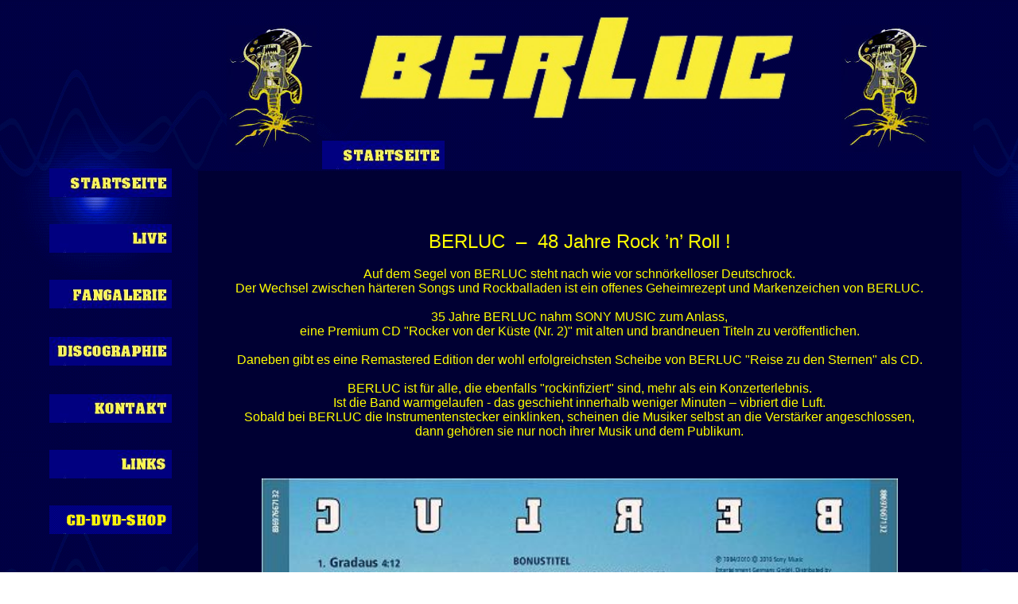

--- FILE ---
content_type: text/html
request_url: https://berluc.de/
body_size: 3425
content:
</head></html>
<html>
	<head>
		<meta http-equiv="Content-Type" content="text/html; charset=iso-8859-1">
		<title>Berluc</title>
		<meta content="Berluc, Ostrock, Ränker, Rocker von der Küste, Rockmusuik, Rock &#8217;n&#8217; Roll, Hallo Erde hier ist Alpha, No Bomb, Glaube an dich, Die Erde lebt, Reise zu den Sternen, Blaue Stunde, Berluc - Die Hits, " name="keywords">
		<meta name="generator" content="Microsoft FrontPage 12.0">
		<meta name="author" content="jenseitz">
		<style type="text/css">
<!-- 
body {scrollbar-face-color: rgb(0,0,74);
scrollbar-highlight-color: rgb(0,0,66);
scrollbar-shadow-color: rgb(204,153,0);
scrollbar-3dlight-color: rgb(204,153,0);
scrollbar-arrow-color: rgb(255,153,0);}
.auto-style2 {
	font-family: "Franklin Gothic Medium", "Arial Narrow", Arial, sans-serif;
	font-size: medium;
}
.auto-style4 {
	font-size: small;
}
.auto-style5 {
	font-weight: bold;
	}
.auto-style12 {
	font-family: serif;
}
.auto-style13 {
	font-size: x-large;
	font-family: "Franklin Gothic Medium", "Arial Narrow", Arial, sans-serif;
	color: #FFFF00;
}
.auto-style16 {
	text-align: right;
}
.auto-style17 {
	color: #FFFF00;
}
.auto-style18 {
	text-align: right;
	margin-bottom: 33px;
}
.auto-style19 {
	font-family: "Franklin Gothic Medium", "Arial Narrow", Arial, sans-serif;
	color: #FFFFFF;
}
.auto-style20 {
	font-size: small;
	color: #FFFFFF;
}
.auto-style21 {
	text-decoration: none;
}
.auto-style22 {
	border-width: 0px;
}
.auto-style23 {
	font-family: "Franklin Gothic Medium", "Arial Narrow", Arial, sans-serif;
}
.auto-style24 {
	font-size: medium;
}
.auto-style25 {
	font-family: "Franklin Gothic Medium", "Arial Narrow", Arial, sans-serif;
	font-size: small;
}
.auto-style26 {
	color: #FFFFFF;
}
.auto-style27 {
	color: #FFFFFF;
	font-family: "Franklin Gothic Medium", "Arial Narrow", Arial, sans-serif;
	font-size: xx-large;
}
-->
        </style>
		<csactions>
			<csaction name="8B6B775" class="Open Window" type="onevent" val0="http://buschfunk.shopstudio.de/cgi-bin/buschfunk/05702.html" val1="" val2="800" val3="600" val4="false" val5="true" val6="false" val7="false" val8="false" val9="false" val10="false">
			<csaction name="879110" class="Open Window" type="onevent" val0="scripte/gaestebuch.html" val1="" val2="800" val3="600" val4="false" val5="true" val6="false" val7="false" val8="false" val9="false" val10="false">
		</csactions>
		<csscriptdict>
			<script><!--
function CSClickReturn () {
	var bAgent = window.navigator.userAgent; 
	var bAppName = window.navigator.appName;
	if ((bAppName.indexOf("Explorer") >= 0) && (bAgent.indexOf("Mozilla/3") >= 0) && (bAgent.indexOf("Mac") >= 0))
		return true; // dont follow link
	else return false; // dont follow link
}


CSStopExecution = false;
function CSAction(array) { 
	return CSAction2(CSAct, array);
}
function CSAction2(fct, array) { 
	var result;
	for (var i=0;i<array.length;i++) {
		if(CSStopExecution) return false; 
		var actArray = fct[array[i]];
		if(actArray == null) return false; 
		var tempArray = new Array;
		for(var j=1;j<actArray.length;j++) {
			if((actArray[j] != null) && (typeof(actArray[j]) == "object") && (actArray[j].length == 2)) {
				if(actArray[j][0] == "VAR") {
					tempArray[j] = CSStateArray[actArray[j][1]];
				}
				else {
					if(actArray[j][0] == "ACT") {
						tempArray[j] = CSAction(new Array(new String(actArray[j][1])));
					}
				else
					tempArray[j] = actArray[j];
				}
			}
			else
				tempArray[j] = actArray[j];
		}			
		result = actArray[0](tempArray);
	}
	return result;
}
CSAct = new Object;

function CSOpenWindow(action) {
	var wf = "";
	wf = wf + "width=" + action[3];
	wf = wf + ",height=" + action[4];
	wf = wf + ",resizable=" + (action[5] ? "yes" : "no");
	wf = wf + ",scrollbars=" + (action[6] ? "yes" : "no");
	wf = wf + ",menubar=" + (action[7] ? "yes" : "no");
	wf = wf + ",toolbar=" + (action[8] ? "yes" : "no");
	wf = wf + ",directories=" + (action[9] ? "yes" : "no");
	wf = wf + ",location=" + (action[10] ? "yes" : "no");
	wf = wf + ",status=" + (action[11] ? "yes" : "no");
	window.open(action[1],action[2],wf);
}

// --></script>
		</csscriptdict>
		<csactiondict>
			<script><!--
CSAct[/*CMP*/ '8B6B775'] = new Array(CSOpenWindow,/*URL*/ 'http://buschfunk.shopstudio.de/cgi-bin/buschfunk/05702.html','',800,600,false,true,false,false,false,false,false);
CSAct[/*CMP*/ '879110'] = new Array(CSOpenWindow,/*URL*/ 'scripte/gaestebuch.html','',800,600,false,true,false,false,false,false,false);

// --></script>
		</csactiondict>
	</head>


	<body link="#FFFF00" background="bilder/BG.GIF" vlink="#FFFFFF" alink="#FFFFFF">
		<div align="center" style="height: 1677px">
			<table border="0" cellpadding="0" cellspacing="0" style="width: 1179px">
				<tr>
					<td valign="top" width="200">
						<div align="center">
							&nbsp;<p>&nbsp;</p>
							<p>&nbsp;</p>
							<p>&nbsp;</p>
							<p>&nbsp;</p>
							<p>&nbsp;</p>
							<p>
											<a href="index.html">
											<img src="bilder/B1.jpg" width="154" height="36" border="0"></a><br><br></p>
							<p>
											<a href="live.html">
											<img src="bilder/b2.jpg" width="154" height="36" border="0"></a><br><br></p>
							<p>
											<a href="fangalerie.html">
											<img src="bilder/b3.jpg" width="154" height="36" border="0"></a><br><br>
											<br>
											<a href="dikogr.html">
											<img src="bilder/b4.jpg" width="154" height="36" border="0"></a><br><br>
											<br>
											<a href="kontakt.html">
											<img src="bilder/b6.jpg" width="154" height="36" border="0"></a><br><br></p>
							<p>
											<a href="links.html">
											<img src="bilder/b7.jpg" width="154" height="36" border="0"></a><br><br></p>
							<p>
											<a href="cd-shop.html">
											<img src="bilder/b8.gif" width="154" height="36" border="0"></a><br></p>
							<p>
											&nbsp;</p>
							<p>
													<a target="_blank" href="https://www.facebook.com/pages/Berluc/106608856050066">
													<img border="0" src="facebook.png" width="100" height="100"></a><p>
													&nbsp;<p>
													&nbsp;<p>
													&nbsp;<p>
													&nbsp;<p>
													&nbsp;<p>
													&nbsp;<p>
													&nbsp;<p>
													&nbsp;<p>
													&nbsp;<p>
													&nbsp;<p>
													&nbsp;<p>
													&nbsp;<p>
													&nbsp;<p>
													&nbsp;<p>
													&nbsp;<p>
													&nbsp;<p>
													&nbsp;<p>
													&nbsp;<p>
													&nbsp;<p>
													&nbsp;<p>
													&nbsp;<p>
													&nbsp;<p>
													&nbsp;<p>
													&nbsp;<p>
													&nbsp;<p>
													&nbsp;<p>
													&nbsp;<p>
													&nbsp;<p>
													&nbsp;<p>
													&nbsp;<p>
													&nbsp;<p>
													<a href="#top">
													<img border="0" src="bilder/top.gif" width="55" height="51"></a><br>
						</div>
					</td>
					<td width="1039">
						<div align="left">
							<div align="center">
							<table border="0" cellpadding="0" cellspacing="2" width="899" id="table5">
								<tr>
									<td>
									<div align="center">
										<img src="bilder/berlucGitkl.jpg" width="114" height="161" border="0"></div>
									</td>
									<td>
									<div align="center">
										<img height="149" src="bilder/Logo_Berluc.png" width="600"><br>
										<br>
										<img src="bilder/b1.jpg" border="0" width="154" height="36" style="float: left"><br></div>
									</td>
									<td>
									<div align="center">
										<img src="bilder/berlucGitkl.jpg" width="114" height="161" border="0"></div>
									</td>
								</tr>
							</table>
							</div>
							<table border="0" cellpadding="3" bgcolor="#000033" style="width: 919px; height: 1440px;" align="center">
								<tr>
									<td>
										<div align="center" style="height: 1883px">
											<br>
											<p style="width: 947px" class="auto-style17">
														<span class="auto-style2">
														<br><br>
														<span class="auto-style13">BERLUC&nbsp; &#8211;&nbsp; 48 Jahre 
														Rock &#8217;n&#8217; Roll !
														</span>
														<br><br>Auf dem Segel von BERLUC 
														steht nach wie vor 
														schnörkelloser 
														Deutschrock.  
														</span>  
														<br class="auto-style2">
														<span class="auto-style2">Der Wechsel zwischen 
														härteren Songs und 
														Rockballaden ist ein 
														offenes Geheimrezept und
														Markenzeichen von BERLUC.
														</span>
														<br class="auto-style2">
														<br class="auto-style2">
														<span class="auto-style2">35 Jahre BERLUC nahm 
														SONY MUSIC zum Anlass, 
														</span> 
														<br class="auto-style2">
														<span class="auto-style2">eine Premium 
														CD
														&quot;Rocker von der Küste 
														(Nr. 2)&quot; mit alten und 
														brandneuen Titeln zu 
														veröffentlichen.  
														</span>  
														<br class="auto-style2">
														<br class="auto-style2">
														<span class="auto-style2">Daneben gibt es eine 
														Remastered Edition der 
														wohl erfolgreichsten 
														Scheibe von
														BERLUC &quot;Reise zu den 
														Sternen&quot; als CD. 
														</span> 
														<br class="auto-style2">
														<br class="auto-style2">
														<span class="auto-style2">BERLUC ist für alle, die 
														ebenfalls 
														&quot;rockinfiziert&quot; sind, 
														mehr als ein 
														Konzerterlebnis.  
														</span>  
														<br class="auto-style2">
														<span class="auto-style2">Ist die Band 
														warmgelaufen - das 
														geschieht innerhalb 
														weniger Minuten &#8211; 
														vibriert die Luft. 
														</span> 
														<br class="auto-style2">
														<span class="auto-style2">Sobald bei BERLUC die 
														Instrumentenstecker 
														einklinken, scheinen die 
														Musiker selbst
														an die Verstärker 
														angeschlossen,  
														</span>  
														<br class="auto-style2">
														<span class="auto-style2">dann 
														gehören sie nur noch 
														ihrer Musik und dem 
														Publikum. </span> 
														</p>
														<b>
														<font color="#0099FF">
											<p>
														&nbsp;</p>
														<img height="625" src="berluc(3).jpg" width="800"><br>
														</font>
														</b><br>
											<a href="Flieg%20Adler-Gitneu1Hpl-Voc.mp3" target="_blank">
											<img class="auto-style22" height="113" src="bilder/mp3.jpg" width="410"></a><br>
														<font color="#FFFF67" size="2" face="Times New Roman">
														<a class="auto-style21" href="Flieg%20Adler-Gitneu1Hpl-Voc.mp3" target="_blank">
																<span class="auto-style23">
																<span class="auto-style20">Musik starten, 
														bitte
														</span>
																</span>
																<span class="auto-style19">
																<span class="auto-style4">
																hier kicken</span></span></a></font><br><br><br>
																							<img src="bilder/KL_berluc.jpg" width="185" height="128" border="0"><img src="bilder/Berluc_new_Ronnie1kl.jpg" width="200" height="130" border="0"><img src="bilder/Berluc_new_Dresdenkl.jpg" width="200" height="130" border="0"><img src="bilder/Berluc_new_Dresden_Tinokl.jpg" width="200" height="130" border="0"><br>
											<br><br>
																<p>
																<font color="#FFFF00" face="Times New Roman">
																<span class="auto-style24">
																<span class="auto-style23">Hits wie &quot;Hallo 
																Erde hier ist 
																Alpha&quot;, &quot;No 
																Bomb&quot;, 
																&quot;Glaube an dich&quot; 
																und &quot;Die Erde 
																lebt&quot; 
																sind 
																Markenzeichen 
																der Band.<br></span></span><span class="auto-style23"><br class="auto-style24">
																<span class="auto-style24">Eine kurze Pause 
																der Band wendete 
																weder Denken,
																noch die 
																musikalische 
																Windrichtung.</span><br class="auto-style24">
																<span class="auto-style24">Auf dem &quot;Segel&quot; 
																von BERLUC steht 
																nach wie vor 
																Deutschrock. </span>
																</span>
																</font>
																</p>
											<br>
														<div align="center">
															<table border="0" cellpadding="0" cellspacing="2" width="846" bgcolor="#333399" id="table7" style="height: 64px">
																<tr>
																	<td>
																											<p>
																											<font color="#e8ffff">
																											Die CD´s </font><b>
																											<font color="#FFFF00">
																											&quot;Blaue 
																		Stunde&quot;</font><font color="#e8ffff">
																		die 
																		schönsten 
																		Rockballaden</font></b><font color="#e8ffff">
																		und </font><font color="#FFFF00">
																											<span class="auto-style5">&quot;Berluc 
																		- Die 
																		Hits&quot;</span></font><font size="2" color="#e8ffff" face="Arial,Helvetica,Geneva,Swiss,SunSans-Regular"><font size="2" class="auto-style4"><span class="auto-style12"><br>
																											<br>
																											</span>
																											</font>
																											auch im 
																		Handel 
																		bei &quot;Media-Markt&quot; 
																		und 
																		&quot;Saturn&quot; 
																		erhältlich.</font></p>
																	</td>
																	<td width="220" align="center"><img src="bilder/2.jpg" width="160" height="126" border="0"></td>
																</tr>
															</table>
															</div>
											<p class="auto-style16" style="width: 950px; height: 32px">
											&nbsp;<br>
												</p>
											<p class="auto-style18" style="width: 950px; height: 109px">
											<a target="_blank" href="http://www.raenker.de">
											<img border="0" src="raenker_logo.jpg" width="398" height="67"></a><br>
											<span class="auto-style25">
											<font color="#FFFF00">
											<a target="_blank" href="http://www.raenker.de" class="auto-style21">
												<span class="auto-style26">klick hi</span></a></font><span class="auto-style26">er<br></span></span></p>
											</div>
									</td>
								</tr>
							</table>
						</div>
					</td>
				</tr>
			</table>
			<div align="center" style="height: 0px"><font color="#FFFFFF">
				_______________________________________________________________________________________________<br>
				<br>Berluc, Dietmar Ränker, Am Fasanenholz 17, 18147 Rostock | 
				Tel. 038152129 oder 01723107154 | E-Mail&nbsp;
				<a href="mailto:raenker@gmx.de">raenker@gmx.de</a><br>&nbsp;</font></div>
		</div>
	</body>


</html>